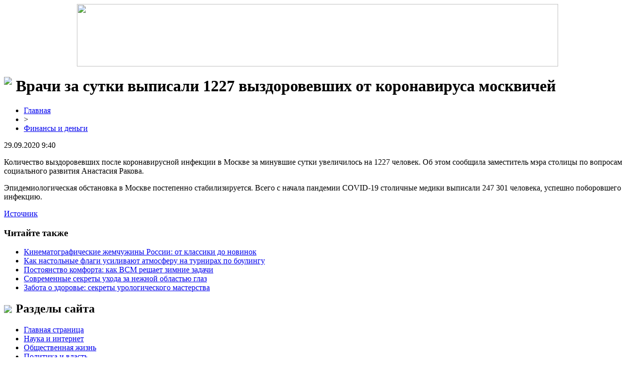

--- FILE ---
content_type: text/html; charset=UTF-8
request_url: http://www.bowlclub.ru/vrachi-za-sutki-vypisali-1227-vyzdorovevshix-ot-koronavirusa-moskvichej/
body_size: 5324
content:
<!DOCTYPE html PUBLIC "-//W3C//DTD XHTML 1.0 Transitional//EN" "http://www.w3.org/TR/xhtml1/DTD/xhtml1-transitional.dtd">
<html xmlns="http://www.w3.org/1999/xhtml">
<head>
<meta http-equiv="Content-Type" content="text/html; charset=utf-8" />

<title>Врачи за сутки выписали 1227 выздоровевших от коронавируса москвичей</title>
<meta name="description" content="Количество выздоровевших после коронавирусной инфекции в Москве за минувшие сутки увеличилось на 1227 человек. Об этом сообщила заместитель мэра столицы по вопросам социального развития Анастасия Ракова. Эпидемиологическая обстановка в Москве постепенно стабилизируется. Всего с начала пандемии COVID-19 столичные медики выписали 247 301 человека, успешно поборовшего инфекцию." />

<link rel="Shortcut Icon" href="http://www.bowlclub.ru/favicon.png" type="image/x-icon" />
<link rel="stylesheet" href="http://www.bowlclub.ru/wp-content/themes/diz/style.css" type="text/css" />
<link href='http://fonts.googleapis.com/css?family=Cuprum:400,400italic&subset=cyrillic' rel='stylesheet' type='text/css'><meta name='robots' content='max-image-preview:large' />
<style id='classic-theme-styles-inline-css' type='text/css'>
/*! This file is auto-generated */
.wp-block-button__link{color:#fff;background-color:#32373c;border-radius:9999px;box-shadow:none;text-decoration:none;padding:calc(.667em + 2px) calc(1.333em + 2px);font-size:1.125em}.wp-block-file__button{background:#32373c;color:#fff;text-decoration:none}
</style>
<style id='global-styles-inline-css' type='text/css'>
body{--wp--preset--color--black: #000000;--wp--preset--color--cyan-bluish-gray: #abb8c3;--wp--preset--color--white: #ffffff;--wp--preset--color--pale-pink: #f78da7;--wp--preset--color--vivid-red: #cf2e2e;--wp--preset--color--luminous-vivid-orange: #ff6900;--wp--preset--color--luminous-vivid-amber: #fcb900;--wp--preset--color--light-green-cyan: #7bdcb5;--wp--preset--color--vivid-green-cyan: #00d084;--wp--preset--color--pale-cyan-blue: #8ed1fc;--wp--preset--color--vivid-cyan-blue: #0693e3;--wp--preset--color--vivid-purple: #9b51e0;--wp--preset--gradient--vivid-cyan-blue-to-vivid-purple: linear-gradient(135deg,rgba(6,147,227,1) 0%,rgb(155,81,224) 100%);--wp--preset--gradient--light-green-cyan-to-vivid-green-cyan: linear-gradient(135deg,rgb(122,220,180) 0%,rgb(0,208,130) 100%);--wp--preset--gradient--luminous-vivid-amber-to-luminous-vivid-orange: linear-gradient(135deg,rgba(252,185,0,1) 0%,rgba(255,105,0,1) 100%);--wp--preset--gradient--luminous-vivid-orange-to-vivid-red: linear-gradient(135deg,rgba(255,105,0,1) 0%,rgb(207,46,46) 100%);--wp--preset--gradient--very-light-gray-to-cyan-bluish-gray: linear-gradient(135deg,rgb(238,238,238) 0%,rgb(169,184,195) 100%);--wp--preset--gradient--cool-to-warm-spectrum: linear-gradient(135deg,rgb(74,234,220) 0%,rgb(151,120,209) 20%,rgb(207,42,186) 40%,rgb(238,44,130) 60%,rgb(251,105,98) 80%,rgb(254,248,76) 100%);--wp--preset--gradient--blush-light-purple: linear-gradient(135deg,rgb(255,206,236) 0%,rgb(152,150,240) 100%);--wp--preset--gradient--blush-bordeaux: linear-gradient(135deg,rgb(254,205,165) 0%,rgb(254,45,45) 50%,rgb(107,0,62) 100%);--wp--preset--gradient--luminous-dusk: linear-gradient(135deg,rgb(255,203,112) 0%,rgb(199,81,192) 50%,rgb(65,88,208) 100%);--wp--preset--gradient--pale-ocean: linear-gradient(135deg,rgb(255,245,203) 0%,rgb(182,227,212) 50%,rgb(51,167,181) 100%);--wp--preset--gradient--electric-grass: linear-gradient(135deg,rgb(202,248,128) 0%,rgb(113,206,126) 100%);--wp--preset--gradient--midnight: linear-gradient(135deg,rgb(2,3,129) 0%,rgb(40,116,252) 100%);--wp--preset--font-size--small: 13px;--wp--preset--font-size--medium: 20px;--wp--preset--font-size--large: 36px;--wp--preset--font-size--x-large: 42px;--wp--preset--spacing--20: 0.44rem;--wp--preset--spacing--30: 0.67rem;--wp--preset--spacing--40: 1rem;--wp--preset--spacing--50: 1.5rem;--wp--preset--spacing--60: 2.25rem;--wp--preset--spacing--70: 3.38rem;--wp--preset--spacing--80: 5.06rem;--wp--preset--shadow--natural: 6px 6px 9px rgba(0, 0, 0, 0.2);--wp--preset--shadow--deep: 12px 12px 50px rgba(0, 0, 0, 0.4);--wp--preset--shadow--sharp: 6px 6px 0px rgba(0, 0, 0, 0.2);--wp--preset--shadow--outlined: 6px 6px 0px -3px rgba(255, 255, 255, 1), 6px 6px rgba(0, 0, 0, 1);--wp--preset--shadow--crisp: 6px 6px 0px rgba(0, 0, 0, 1);}:where(.is-layout-flex){gap: 0.5em;}:where(.is-layout-grid){gap: 0.5em;}body .is-layout-flex{display: flex;}body .is-layout-flex{flex-wrap: wrap;align-items: center;}body .is-layout-flex > *{margin: 0;}body .is-layout-grid{display: grid;}body .is-layout-grid > *{margin: 0;}:where(.wp-block-columns.is-layout-flex){gap: 2em;}:where(.wp-block-columns.is-layout-grid){gap: 2em;}:where(.wp-block-post-template.is-layout-flex){gap: 1.25em;}:where(.wp-block-post-template.is-layout-grid){gap: 1.25em;}.has-black-color{color: var(--wp--preset--color--black) !important;}.has-cyan-bluish-gray-color{color: var(--wp--preset--color--cyan-bluish-gray) !important;}.has-white-color{color: var(--wp--preset--color--white) !important;}.has-pale-pink-color{color: var(--wp--preset--color--pale-pink) !important;}.has-vivid-red-color{color: var(--wp--preset--color--vivid-red) !important;}.has-luminous-vivid-orange-color{color: var(--wp--preset--color--luminous-vivid-orange) !important;}.has-luminous-vivid-amber-color{color: var(--wp--preset--color--luminous-vivid-amber) !important;}.has-light-green-cyan-color{color: var(--wp--preset--color--light-green-cyan) !important;}.has-vivid-green-cyan-color{color: var(--wp--preset--color--vivid-green-cyan) !important;}.has-pale-cyan-blue-color{color: var(--wp--preset--color--pale-cyan-blue) !important;}.has-vivid-cyan-blue-color{color: var(--wp--preset--color--vivid-cyan-blue) !important;}.has-vivid-purple-color{color: var(--wp--preset--color--vivid-purple) !important;}.has-black-background-color{background-color: var(--wp--preset--color--black) !important;}.has-cyan-bluish-gray-background-color{background-color: var(--wp--preset--color--cyan-bluish-gray) !important;}.has-white-background-color{background-color: var(--wp--preset--color--white) !important;}.has-pale-pink-background-color{background-color: var(--wp--preset--color--pale-pink) !important;}.has-vivid-red-background-color{background-color: var(--wp--preset--color--vivid-red) !important;}.has-luminous-vivid-orange-background-color{background-color: var(--wp--preset--color--luminous-vivid-orange) !important;}.has-luminous-vivid-amber-background-color{background-color: var(--wp--preset--color--luminous-vivid-amber) !important;}.has-light-green-cyan-background-color{background-color: var(--wp--preset--color--light-green-cyan) !important;}.has-vivid-green-cyan-background-color{background-color: var(--wp--preset--color--vivid-green-cyan) !important;}.has-pale-cyan-blue-background-color{background-color: var(--wp--preset--color--pale-cyan-blue) !important;}.has-vivid-cyan-blue-background-color{background-color: var(--wp--preset--color--vivid-cyan-blue) !important;}.has-vivid-purple-background-color{background-color: var(--wp--preset--color--vivid-purple) !important;}.has-black-border-color{border-color: var(--wp--preset--color--black) !important;}.has-cyan-bluish-gray-border-color{border-color: var(--wp--preset--color--cyan-bluish-gray) !important;}.has-white-border-color{border-color: var(--wp--preset--color--white) !important;}.has-pale-pink-border-color{border-color: var(--wp--preset--color--pale-pink) !important;}.has-vivid-red-border-color{border-color: var(--wp--preset--color--vivid-red) !important;}.has-luminous-vivid-orange-border-color{border-color: var(--wp--preset--color--luminous-vivid-orange) !important;}.has-luminous-vivid-amber-border-color{border-color: var(--wp--preset--color--luminous-vivid-amber) !important;}.has-light-green-cyan-border-color{border-color: var(--wp--preset--color--light-green-cyan) !important;}.has-vivid-green-cyan-border-color{border-color: var(--wp--preset--color--vivid-green-cyan) !important;}.has-pale-cyan-blue-border-color{border-color: var(--wp--preset--color--pale-cyan-blue) !important;}.has-vivid-cyan-blue-border-color{border-color: var(--wp--preset--color--vivid-cyan-blue) !important;}.has-vivid-purple-border-color{border-color: var(--wp--preset--color--vivid-purple) !important;}.has-vivid-cyan-blue-to-vivid-purple-gradient-background{background: var(--wp--preset--gradient--vivid-cyan-blue-to-vivid-purple) !important;}.has-light-green-cyan-to-vivid-green-cyan-gradient-background{background: var(--wp--preset--gradient--light-green-cyan-to-vivid-green-cyan) !important;}.has-luminous-vivid-amber-to-luminous-vivid-orange-gradient-background{background: var(--wp--preset--gradient--luminous-vivid-amber-to-luminous-vivid-orange) !important;}.has-luminous-vivid-orange-to-vivid-red-gradient-background{background: var(--wp--preset--gradient--luminous-vivid-orange-to-vivid-red) !important;}.has-very-light-gray-to-cyan-bluish-gray-gradient-background{background: var(--wp--preset--gradient--very-light-gray-to-cyan-bluish-gray) !important;}.has-cool-to-warm-spectrum-gradient-background{background: var(--wp--preset--gradient--cool-to-warm-spectrum) !important;}.has-blush-light-purple-gradient-background{background: var(--wp--preset--gradient--blush-light-purple) !important;}.has-blush-bordeaux-gradient-background{background: var(--wp--preset--gradient--blush-bordeaux) !important;}.has-luminous-dusk-gradient-background{background: var(--wp--preset--gradient--luminous-dusk) !important;}.has-pale-ocean-gradient-background{background: var(--wp--preset--gradient--pale-ocean) !important;}.has-electric-grass-gradient-background{background: var(--wp--preset--gradient--electric-grass) !important;}.has-midnight-gradient-background{background: var(--wp--preset--gradient--midnight) !important;}.has-small-font-size{font-size: var(--wp--preset--font-size--small) !important;}.has-medium-font-size{font-size: var(--wp--preset--font-size--medium) !important;}.has-large-font-size{font-size: var(--wp--preset--font-size--large) !important;}.has-x-large-font-size{font-size: var(--wp--preset--font-size--x-large) !important;}
.wp-block-navigation a:where(:not(.wp-element-button)){color: inherit;}
:where(.wp-block-post-template.is-layout-flex){gap: 1.25em;}:where(.wp-block-post-template.is-layout-grid){gap: 1.25em;}
:where(.wp-block-columns.is-layout-flex){gap: 2em;}:where(.wp-block-columns.is-layout-grid){gap: 2em;}
.wp-block-pullquote{font-size: 1.5em;line-height: 1.6;}
</style>
<script type="text/javascript" id="wp-postviews-cache-js-extra">
/* <![CDATA[ */
var viewsCacheL10n = {"admin_ajax_url":"http:\/\/www.bowlclub.ru\/wp-admin\/admin-ajax.php","post_id":"52410"};
/* ]]> */
</script>
<script type="text/javascript" src="http://www.bowlclub.ru/wp-content/plugins/post-views-counter-x/postviews-cache.js?ver=6.5.5" id="wp-postviews-cache-js"></script>
<link rel="canonical" href="http://www.bowlclub.ru/vrachi-za-sutki-vypisali-1227-vyzdorovevshix-ot-koronavirusa-moskvichej/" />
<link rel="alternate" type="application/json+oembed" href="http://www.bowlclub.ru/wp-json/oembed/1.0/embed?url=http%3A%2F%2Fwww.bowlclub.ru%2Fvrachi-za-sutki-vypisali-1227-vyzdorovevshix-ot-koronavirusa-moskvichej%2F" />
<link rel="alternate" type="text/xml+oembed" href="http://www.bowlclub.ru/wp-json/oembed/1.0/embed?url=http%3A%2F%2Fwww.bowlclub.ru%2Fvrachi-za-sutki-vypisali-1227-vyzdorovevshix-ot-koronavirusa-moskvichej%2F&#038;format=xml" />
</head>

<body>
<a href="http://www.bowlclub.ru/" title="СМИ &quot;Завтрашний день&quot;"><div align="center"><img src="http://www.bowlclub.ru/wp-content/themes/diz/images/header.jpg" width="970" height="126" /></div></a>

<div id="page">
	<div id="content">
						<h1><img src="http://www.bowlclub.ru/wp-content/themes/diz/images/h1.jpg" align="left" style="margin-right: 8px;" />Врачи за сутки выписали 1227 выздоровевших от коронавируса москвичей</h1>
			<div id="unpost">
				<div id="breadcrumb"><ul><li><a href="http://www.bowlclub.ru">Главная</a></li><li>&gt;</li><li><a href="http://www.bowlclub.ru/finansy/">Финансы и деньги</a></li></ul></div>				<div id="datecont">29.09.2020 9:40</div>
			</div>
			
				<div id="samtext">
																<p>Количество выздоровевших после коронавирусной инфекции в Москве за минувшие сутки увеличилось на 1227 человек. Об этом сообщила заместитель мэра столицы по вопросам социального развития Анастасия Ракова.</p>
<p>Эпидемиологическая обстановка в Москве постепенно стабилизируется. Всего с начала пандемии COVID-19 столичные медики выписали 247 301  человека, успешно поборовшего инфекцию.</p>
<p><!--noindex--><a href="http://www.bowlclub.ru/red.php?https://inforeactor.ru/329363-vrachi-za-sutki-vypisali-1227-vyzdorovevshih-ot-koronavirusa-moskvichei" rel="nofollow noopener noreferrer" target="_blank">Источник</a><!--/noindex--></p>
					
									</div>	

				<div id="readmore">
					<h3>Читайте также</h3>
					<ul>
										<li><a href="http://www.bowlclub.ru/kinematograficheskie-zhemchuzhiny-rossii-ot-klassiki-do-novinok/">Кинематографические жемчужины России: от классики до новинок</a></li>
										<li><a href="http://www.bowlclub.ru/kak-nastolnye-flagi-usilivayut-atmosferu-na-turnirax-po-boulingu/">Как настольные флаги усиливают атмосферу на турнирах по боулингу</a></li>
										<li><a href="http://www.bowlclub.ru/postoyanstvo-komforta-kak-vsm-reshaet-zimnie-zadachi/">Постоянство комфорта: как ВСМ решает зимние задачи</a></li>
										<li><a href="http://www.bowlclub.ru/sovremennye-sekrety-uxoda-za-nezhnoj-oblastyu-glaz/">Современные секреты ухода за нежной областью глаз</a></li>
										<li><a href="http://www.bowlclub.ru/zabota-o-zdorove-sekrety-urologicheskogo-masterstva/">Забота о здоровье: секреты урологического мастерства</a></li>
										</ul>
				</div>

				</div>

<div id="sidebar">
<img src="http://www.bowlclub.ru/wp-content/themes/diz/images/cat1.png" align="left" style="padding-right: 8px; margin-top: 6px;" /><h2>Разделы сайта</h2>
<ul>
	<li><a href="http://www.bowlclub.ru/">Главная страница</a></li>
		<li class="cat-item cat-item-5"><a href="http://www.bowlclub.ru/texno/">Наука и интернет</a>
</li>
	<li class="cat-item cat-item-6"><a href="http://www.bowlclub.ru/obshhestvennaya-zhizn/">Общественная жизнь</a>
</li>
	<li class="cat-item cat-item-2"><a href="http://www.bowlclub.ru/vlast/">Политика и власть</a>
</li>
	<li class="cat-item cat-item-1"><a href="http://www.bowlclub.ru/news/">Разное в мире</a>
</li>
	<li class="cat-item cat-item-4"><a href="http://www.bowlclub.ru/sport-svodki/">Спортивные сводки</a>
</li>
	<li class="cat-item cat-item-3"><a href="http://www.bowlclub.ru/finansy/">Финансы и деньги</a>
</li>
</ul>
<br/>
<img src="http://www.bowlclub.ru/wp-content/themes/diz/images/cat1.png" align="left" style="padding-right: 6px;" /><h2>Свежие публикации</h2>
<p><img src="http://www.bowlclub.ru/wp-content/themes/diz/images/arrow.jpg" width="16" height="16" align="left" style="padding-right: 4px;" /><a href="http://www.bowlclub.ru/omskaya-gzhi-soobshhila-ob-otkloneniyax-ot-proekta-pri-kapremonte/">Омская ГЖИ сообщила об отклонениях от проекта при капремонте</a></p>
<p><img src="http://www.bowlclub.ru/wp-content/themes/diz/images/arrow.jpg" width="16" height="16" align="left" style="padding-right: 4px;" /><a href="http://www.bowlclub.ru/meriya-omska-cherez-sud-trebuet-nazvat-samostroem-vysotku-popova-na-krasnom-puti/">Мэрия Омска через суд требует назвать «самостроем» высотку Попова на Красном Пути</a></p>
<p><img src="http://www.bowlclub.ru/wp-content/themes/diz/images/arrow.jpg" width="16" height="16" align="left" style="padding-right: 4px;" /><a href="http://www.bowlclub.ru/v-turisticheskom-rajone-omskoj-oblasti-na-glazax-u-rebenka-tragicheski-pogib-muzhchina/">В туристическом районе Омской области на глазах у ребенка трагически погиб мужчина</a></p>
<p><img src="http://www.bowlclub.ru/wp-content/themes/diz/images/arrow.jpg" width="16" height="16" align="left" style="padding-right: 4px;" /><a href="http://www.bowlclub.ru/lvy-sem-i-najtiriya-vstretilis-posle-dolgix-let-odinochestva-i-boyatsya-otkryt-drug-drugu-serdca/">Львы Сэм и Найтирия встретились после долгих лет одиночества и боятся открыть друг другу сердца</a></p>
<p><img src="http://www.bowlclub.ru/wp-content/themes/diz/images/arrow.jpg" width="16" height="16" align="left" style="padding-right: 4px;" /><a href="http://www.bowlclub.ru/v-omske-organizator-vesennego-polumarafona-poteryal-status-byudzhetnogo/">В Омске организатор весеннего полумарафона потерял статус бюджетного</a></p>
<br/>
<img src="http://www.bowlclub.ru/wp-content/themes/diz/images/cat1.png" align="left" style="padding-right: 6px;" /><h2>В центре внимания</h2>
<p><img src="http://www.bowlclub.ru/wp-content/themes/diz/images/arrow.jpg" width="16" height="16" align="left" style="padding-right: 4px;" /><a href="http://www.bowlclub.ru/omskaya-gzhi-soobshhila-ob-otkloneniyax-ot-proekta-pri-kapremonte/">Омская ГЖИ сообщила об отклонениях от проекта при капремонте</a></p>
<p>Как стало известно «СуперОмску», Государственная жилищная инспекция заявила о завершении проведения внеплановой выездной проверки в отношении регионального Фонда капитального ремонта многоквартирных домов. Целью контрольно-надзорного мероприятия стала проверка соблюдения правил и норм технической эксплуатации жилищного фонда и Правил предоставления коммунальных услуг собственникам и пользователям помещений в многоквартирных домах и жилых домов.</p>
<br/>
<img src="http://www.bowlclub.ru/wp-content/themes/diz/images/cat1.png" align="left" style="padding-right: 6px;" /><h2>Читайте также</h2>
<p><img src="http://www.bowlclub.ru/wp-content/themes/diz/images/arrow.jpg" width="16" height="16" align="left" style="padding-right: 4px;" /><a href="http://www.bowlclub.ru/kinematograficheskie-zhemchuzhiny-rossii-ot-klassiki-do-novinok/">Кинематографические жемчужины России: от классики до новинок</a></p>
<p><img src="http://www.bowlclub.ru/wp-content/themes/diz/images/arrow.jpg" width="16" height="16" align="left" style="padding-right: 4px;" /><a href="http://www.bowlclub.ru/kak-nastolnye-flagi-usilivayut-atmosferu-na-turnirax-po-boulingu/">Как настольные флаги усиливают атмосферу на турнирах по боулингу</a></p>
<p><img src="http://www.bowlclub.ru/wp-content/themes/diz/images/arrow.jpg" width="16" height="16" align="left" style="padding-right: 4px;" /><a href="http://www.bowlclub.ru/postoyanstvo-komforta-kak-vsm-reshaet-zimnie-zadachi/">Постоянство комфорта: как ВСМ решает зимние задачи</a></p>
	<p><img src="http://www.bowlclub.ru/wp-content/themes/diz/images/arrow.jpg" width="16" height="16" align="left" style="padding-right: 4px;" /><a href="http://www.bowlclub.ru/reports.html">Отчеты по Википедии</a></p>

	<img src="http://1by.by/mails/bowlclubru.png" />
	
</div>
	
</div>

<div id="footer">
<p id="legal">2026 &copy; "<a href="http://www.bowlclub.ru/">СМИ &quot;Завтрашний день&quot;</a>"</p>
<p id="links">
<a href="http://www.bowlclub.ru/">Главная</a> |
<a href="http://www.bowlclub.ru/finansy/">Финансы и деньги</a> |
<a href="http://www.bowlclub.ru/vlast/">Политика и власть</a> |
<a href="http://www.bowlclub.ru/sport-svodki/">Спортивные сводки</a> |
<a href="http://www.bowlclub.ru/obshhestvennaya-zhizn/">Общественная жизнь</a> |
<a href="http://www.bowlclub.ru/texno/">Наука и интернет</a> |
<a href="http://www.bowlclub.ru/news/">Разное в мире</a> |
<a href="http://www.bowlclub.ru/sitemap.xml">XML</a> | <a href="http://www.bowlclub.ru/sitemap/">HTML</a>
</p>
</div>


<!--noindex-->
<!--/noindex-->

</body>

</html>